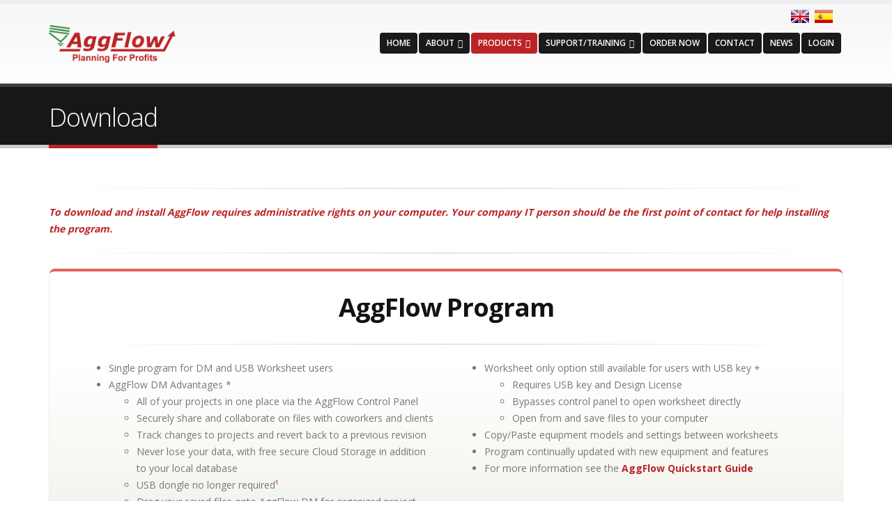

--- FILE ---
content_type: text/html; charset=utf-8
request_url: https://aggflow.com/download
body_size: 25599
content:


<!DOCTYPE html>
<!--[if lt IE 7]> <html class="ie ie6" lang="en" dir="ltr "> <![endif]-->
<!--[if IE 7]>    <html class="ie ie7" lang="en" dir="ltr "> <![endif]-->
<!--[if IE 8]>    <html class="ie ie8" lang="en" dir="ltr "> <![endif]-->
<!--[if gt IE 8]> <!--> <html class="" lang="en" dir="ltr "> <!--<![endif]-->
<head>
<meta http-equiv="Content-Type" content="text/html; charset=utf-8" />
<meta name="viewport" content="width=device-width, initial-scale=1, maximum-scale=1" />
<meta name="description" content="To download and install AggFlow requires administrative rights on your computer. Your company IT person should be the first point of contact for help installing the program." />
<meta name="abstract" content="AggFlow, created by BedRock Software, Inc., is the most sophisticated and complete plant flow simulation program available today for the aggregate and mining industry." />
<meta name="keywords" content="AggFlow, AggFlow DM, AggFlowDM, BedRock Software, AggFlow Design , AggFlow Manage , Production Scheduler , Producer , Plant designer , Plant flow , Plant flow simulation , Process flow simulation , Aggregate , Mining , Operating modes , Optimize , Optimization , Bottlenecks , Feed gradation , Crusher gradation , Bucket sample , Mass water balance , Mass aggregate balance , Certified AggFlow Consultant , AggFlow Consultant" />
<meta name="generator" content="Drupal 7 (http://drupal.org)" />
<link rel="canonical" href="https://www.aggflow.com/download" />
<link rel="shortlink" href="https://www.aggflow.com/node/77" />
<title>Download | AggFlow DM</title>
<!-- Call bootstrap.css before $scripts to resolve @import conflict with respond.js -->
<link rel="stylesheet" href="/sites/all/themes/Porto/vendor/bootstrap/css/bootstrap.css">
<style type="text/css" media="all">
@import url("https://www.aggflow.com/modules/system/system.base.css?s9mlkm");
@import url("https://www.aggflow.com/modules/system/system.menus.css?s9mlkm");
@import url("https://www.aggflow.com/modules/system/system.messages.css?s9mlkm");
@import url("https://www.aggflow.com/modules/system/system.theme.css?s9mlkm");
</style>
<style type="text/css" media="all">
@import url("https://www.aggflow.com/modules/comment/comment.css?s9mlkm");
@import url("https://www.aggflow.com/sites/all/modules/date/date_api/date.css?s9mlkm");
@import url("https://www.aggflow.com/sites/all/modules/date/date_popup/themes/datepicker.1.7.css?s9mlkm");
@import url("https://www.aggflow.com/modules/field/theme/field.css?s9mlkm");
@import url("https://www.aggflow.com/modules/node/node.css?s9mlkm");
@import url("https://www.aggflow.com/modules/search/search.css?s9mlkm");
@import url("https://www.aggflow.com/modules/user/user.css?s9mlkm");
@import url("https://www.aggflow.com/sites/all/modules/views/css/views.css?s9mlkm");
@import url("https://www.aggflow.com/sites/all/modules/ckeditor/css/ckeditor.css?s9mlkm");
</style>
<style type="text/css" media="all">
@import url("https://www.aggflow.com/sites/all/modules/ctools/css/ctools.css?s9mlkm");
@import url("https://www.aggflow.com/sites/all/modules/lightbox2/css/lightbox.css?s9mlkm");
</style>
<style type="text/css" media="all">
@import url("https://www.aggflow.com/sites/all/themes/Porto/vendor/owl-carousel/owl.carousel.css?s9mlkm");
@import url("https://www.aggflow.com/sites/all/themes/Porto/vendor/font-awesome/css/font-awesome.css?s9mlkm");
@import url("https://www.aggflow.com/sites/all/themes/Porto/vendor/owl-carousel/owl.theme.default.css?s9mlkm");
@import url("https://www.aggflow.com/sites/all/themes/Porto/vendor/prettyPhoto/css/prettyPhoto.css?s9mlkm");
@import url("https://www.aggflow.com/sites/all/themes/Porto/vendor/circle-flip-slideshow/css/component.css?s9mlkm");
@import url("https://www.aggflow.com/sites/all/themes/Porto/vendor/magnific-popup/magnific-popup.css?s9mlkm");
@import url("https://www.aggflow.com/sites/all/themes/Porto/vendor/mediaelement/mediaelementplayer.css?s9mlkm");
@import url("https://www.aggflow.com/sites/all/themes/Porto/vendor/isotope/jquery.isotope.css?s9mlkm");
@import url("https://www.aggflow.com/sites/all/themes/Porto/css/theme-elements.css?s9mlkm");
@import url("https://www.aggflow.com/sites/all/themes/Porto/css/theme-animate.css?s9mlkm");
@import url("https://www.aggflow.com/sites/all/themes/Porto/css/theme-blog.css?s9mlkm");
@import url("https://www.aggflow.com/sites/all/themes/Porto/css/theme.css?s9mlkm");
@import url("https://www.aggflow.com/sites/all/themes/Porto/css/theme-responsive.css?s9mlkm");
@import url("https://www.aggflow.com/sites/all/themes/Porto/css/drupal-styles.css?s9mlkm");
@import url("https://www.aggflow.com/sites/all/themes/Porto_sub/css/custom.css?s9mlkm");
</style>
<link type="text/css" rel="stylesheet" href="https://www.aggflow.com/sites/default/files/less/skin-gradient.k_puQTE_BWTXp9g8UpU3B6gro9GUQJgH7m65vu7OQMk.css?s9mlkm" media="all" />
<script type="text/javascript" src="https://www.aggflow.com/sites/all/modules/jquery_update/replace/jquery/1.8/jquery.js?v=1.8.3"></script>
<script type="text/javascript" src="https://www.aggflow.com/misc/jquery.once.js?v=1.2"></script>
<script type="text/javascript" src="https://www.aggflow.com/misc/drupal.js?s9mlkm"></script>
<script type="text/javascript" src="https://www.aggflow.com/sites/all/modules/lightbox2/js/lightbox.js?s9mlkm"></script>
<script type="text/javascript" src="https://www.aggflow.com/sites/all/modules/google_analytics/googleanalytics.js?s9mlkm"></script>
<script type="text/javascript">
<!--//--><![CDATA[//><!--
(function(i,s,o,g,r,a,m){i["GoogleAnalyticsObject"]=r;i[r]=i[r]||function(){(i[r].q=i[r].q||[]).push(arguments)},i[r].l=1*new Date();a=s.createElement(o),m=s.getElementsByTagName(o)[0];a.async=1;a.src=g;m.parentNode.insertBefore(a,m)})(window,document,"script","https://www.google-analytics.com/analytics.js","ga");ga("create", "UA-66081212-1", {"cookieDomain":"auto"});ga("set", "anonymizeIp", true);ga("send", "pageview");
//--><!]]>
</script>
<script type="text/javascript" src="https://www.aggflow.com/sites/all/themes/Porto/vendor/modernizr.js?s9mlkm"></script>
<script type="text/javascript" src="https://www.aggflow.com/sites/all/themes/Porto/vendor/bootstrap/js/bootstrap.js?s9mlkm"></script>
<script type="text/javascript" src="https://www.aggflow.com/sites/all/themes/Porto/vendor/jquery.easing.js?s9mlkm"></script>
<script type="text/javascript" src="https://www.aggflow.com/sites/all/themes/Porto/vendor/jquery.cookie.js?s9mlkm"></script>
<script type="text/javascript" src="https://www.aggflow.com/sites/all/themes/Porto/vendor/owl-carousel/owl.carousel.js?s9mlkm"></script>
<script type="text/javascript" src="https://www.aggflow.com/sites/all/themes/Porto/vendor/circle-flip-slideshow/js/jquery.flipshow.js?s9mlkm"></script>
<script type="text/javascript" src="https://www.aggflow.com/sites/all/themes/Porto/vendor/isotope/jquery.isotope.js?s9mlkm"></script>
<script type="text/javascript" src="https://www.aggflow.com/sites/all/themes/Porto/vendor/prettyPhoto/js/jquery.prettyPhoto.js?s9mlkm"></script>
<script type="text/javascript" src="https://www.aggflow.com/sites/all/themes/Porto/vendor/jflickrfeed/jflickrfeed.js?s9mlkm"></script>
<script type="text/javascript" src="https://www.aggflow.com/sites/all/themes/Porto/vendor/jquery.mapmarker.js?s9mlkm"></script>
<script type="text/javascript" src="https://www.aggflow.com/sites/all/themes/Porto/vendor/jquery.stellar.js?s9mlkm"></script>
<script type="text/javascript" src="https://www.aggflow.com/sites/all/themes/Porto/vendor/jquery.gmap.js?s9mlkm"></script>
<script type="text/javascript" src="https://www.aggflow.com/sites/all/themes/Porto/vendor/jquery.knob.js?s9mlkm"></script>
<script type="text/javascript" src="https://www.aggflow.com/sites/all/themes/Porto/vendor/magnific-popup/magnific-popup.js?s9mlkm"></script>
<script type="text/javascript" src="https://www.aggflow.com/sites/all/themes/Porto/vendor/mediaelement/mediaelement-and-player.js?s9mlkm"></script>
<script type="text/javascript" src="https://www.aggflow.com/sites/all/themes/Porto/vendor/jquery.validate.js?s9mlkm"></script>
<script type="text/javascript" src="https://www.aggflow.com/sites/all/themes/Porto/vendor/jquery.appear.js?s9mlkm"></script>
<script type="text/javascript" src="https://www.aggflow.com/sites/all/themes/Porto/js/mobile-menu.js?s9mlkm"></script>
<script type="text/javascript" src="https://www.aggflow.com/sites/all/themes/Porto/js/theme.plugins.js?s9mlkm"></script>
<script type="text/javascript" src="https://www.aggflow.com/sites/all/themes/Porto/js/theme.js?s9mlkm"></script>
<script type="text/javascript" src="https://www.aggflow.com/sites/all/themes/Porto/js/views/view.home.js?s9mlkm"></script>
<script type="text/javascript" src="https://www.aggflow.com/sites/all/themes/Porto/js/sticky.js?s9mlkm"></script>
<script type="text/javascript">
<!--//--><![CDATA[//><!--
jQuery.extend(Drupal.settings, {"basePath":"\/","pathPrefix":"","ajaxPageState":{"theme":"porto_sub","theme_token":"113f0jcVs-Xh8cVcDoc4HYJ6a_rXXK_9A7MqHeAzCUs","js":{"sites\/all\/modules\/jquery_update\/replace\/jquery\/1.8\/jquery.js":1,"misc\/jquery.once.js":1,"misc\/drupal.js":1,"sites\/all\/modules\/lightbox2\/js\/lightbox.js":1,"sites\/all\/modules\/google_analytics\/googleanalytics.js":1,"0":1,"sites\/all\/themes\/Porto\/vendor\/modernizr.js":1,"sites\/all\/themes\/Porto\/vendor\/bootstrap\/js\/bootstrap.js":1,"sites\/all\/themes\/Porto\/vendor\/jquery.easing.js":1,"sites\/all\/themes\/Porto\/vendor\/jquery.cookie.js":1,"sites\/all\/themes\/Porto\/vendor\/owl-carousel\/owl.carousel.js":1,"sites\/all\/themes\/Porto\/vendor\/circle-flip-slideshow\/js\/jquery.flipshow.js":1,"sites\/all\/themes\/Porto\/vendor\/isotope\/jquery.isotope.js":1,"sites\/all\/themes\/Porto\/vendor\/prettyPhoto\/js\/jquery.prettyPhoto.js":1,"sites\/all\/themes\/Porto\/vendor\/jflickrfeed\/jflickrfeed.js":1,"sites\/all\/themes\/Porto\/vendor\/jquery.mapmarker.js":1,"sites\/all\/themes\/Porto\/vendor\/jquery.stellar.js":1,"sites\/all\/themes\/Porto\/vendor\/jquery.gmap.js":1,"sites\/all\/themes\/Porto\/vendor\/jquery.knob.js":1,"sites\/all\/themes\/Porto\/vendor\/magnific-popup\/magnific-popup.js":1,"sites\/all\/themes\/Porto\/vendor\/mediaelement\/mediaelement-and-player.js":1,"sites\/all\/themes\/Porto\/vendor\/jquery.validate.js":1,"sites\/all\/themes\/Porto\/vendor\/jquery.appear.js":1,"sites\/all\/themes\/Porto\/js\/mobile-menu.js":1,"sites\/all\/themes\/Porto\/js\/theme.plugins.js":1,"sites\/all\/themes\/Porto\/js\/theme.js":1,"sites\/all\/themes\/Porto\/js\/views\/view.home.js":1,"sites\/all\/themes\/Porto\/js\/sticky.js":1},"css":{"modules\/system\/system.base.css":1,"modules\/system\/system.menus.css":1,"modules\/system\/system.messages.css":1,"modules\/system\/system.theme.css":1,"modules\/comment\/comment.css":1,"sites\/all\/modules\/date\/date_api\/date.css":1,"sites\/all\/modules\/date\/date_popup\/themes\/datepicker.1.7.css":1,"modules\/field\/theme\/field.css":1,"modules\/node\/node.css":1,"modules\/search\/search.css":1,"modules\/user\/user.css":1,"sites\/all\/modules\/views\/css\/views.css":1,"sites\/all\/modules\/ckeditor\/css\/ckeditor.css":1,"sites\/all\/modules\/ctools\/css\/ctools.css":1,"sites\/all\/modules\/lightbox2\/css\/lightbox.css":1,"sites\/all\/themes\/Porto\/vendor\/owl-carousel\/owl.carousel.css":1,"sites\/all\/themes\/Porto\/vendor\/font-awesome\/css\/font-awesome.css":1,"sites\/all\/themes\/Porto\/vendor\/owl-carousel\/owl.theme.default.css":1,"sites\/all\/themes\/Porto\/vendor\/prettyPhoto\/css\/prettyPhoto.css":1,"sites\/all\/themes\/Porto\/vendor\/circle-flip-slideshow\/css\/component.css":1,"sites\/all\/themes\/Porto\/vendor\/magnific-popup\/magnific-popup.css":1,"sites\/all\/themes\/Porto\/vendor\/mediaelement\/mediaelementplayer.css":1,"sites\/all\/themes\/Porto\/vendor\/isotope\/jquery.isotope.css":1,"sites\/all\/themes\/Porto\/css\/theme-elements.css":1,"sites\/all\/themes\/Porto\/css\/theme-animate.css":1,"sites\/all\/themes\/Porto\/css\/theme-blog.css":1,"sites\/all\/themes\/Porto\/css\/theme.css":1,"sites\/all\/themes\/Porto\/css\/theme-responsive.css":1,"sites\/all\/themes\/Porto\/css\/drupal-styles.css":1,"sites\/all\/themes\/Porto_sub\/css\/custom.css":1,"sites\/all\/themes\/Porto\/css\/less\/skin-gradient.less":1}},"lightbox2":{"rtl":0,"file_path":"\/(\\w\\w\/)public:\/","default_image":"\/sites\/all\/modules\/lightbox2\/images\/brokenimage.jpg","border_size":10,"font_color":"000","box_color":"fff","top_position":"","overlay_opacity":"0.8","overlay_color":"000","disable_close_click":1,"resize_sequence":0,"resize_speed":400,"fade_in_speed":400,"slide_down_speed":600,"use_alt_layout":0,"disable_resize":0,"disable_zoom":0,"force_show_nav":0,"show_caption":1,"loop_items":0,"node_link_text":"View Image Details","node_link_target":0,"image_count":"Image !current of !total","video_count":"Video !current of !total","page_count":"Page !current of !total","lite_press_x_close":"press \u003Ca href=\u0022#\u0022 onclick=\u0022hideLightbox(); return FALSE;\u0022\u003E\u003Ckbd\u003Ex\u003C\/kbd\u003E\u003C\/a\u003E to close","download_link_text":"","enable_login":false,"enable_contact":false,"keys_close":"c x 27","keys_previous":"p 37","keys_next":"n 39","keys_zoom":"z","keys_play_pause":"32","display_image_size":"original","image_node_sizes":"()","trigger_lightbox_classes":"","trigger_lightbox_group_classes":"","trigger_slideshow_classes":"","trigger_lightframe_classes":"","trigger_lightframe_group_classes":"","custom_class_handler":0,"custom_trigger_classes":"","disable_for_gallery_lists":true,"disable_for_acidfree_gallery_lists":true,"enable_acidfree_videos":true,"slideshow_interval":5000,"slideshow_automatic_start":true,"slideshow_automatic_exit":true,"show_play_pause":true,"pause_on_next_click":false,"pause_on_previous_click":true,"loop_slides":false,"iframe_width":600,"iframe_height":400,"iframe_border":1,"enable_video":0,"useragent":"Mozilla\/5.0 (Linux; Android 6.0.1; Nexus 5X Build\/MMB29P) AppleWebKit\/537.36 (KHTML, like Gecko) Chrome\/143.0.7499.192 Mobile Safari\/537.36 (compatible; Googlebot\/2.1; +http:\/\/www.google.com\/bot.html)"},"googleanalytics":{"trackOutbound":1,"trackMailto":1,"trackDownload":1,"trackDownloadExtensions":"7z|aac|arc|arj|asf|asx|avi|bin|csv|doc(x|m)?|dot(x|m)?|exe|flv|gif|gz|gzip|hqx|jar|jpe?g|js|mp(2|3|4|e?g)|mov(ie)?|msi|msp|pdf|phps|png|ppt(x|m)?|pot(x|m)?|pps(x|m)?|ppam|sld(x|m)?|thmx|qtm?|ra(m|r)?|sea|sit|tar|tgz|torrent|txt|wav|wma|wmv|wpd|xls(x|m|b)?|xlt(x|m)|xlam|xml|z|zip"}});
//--><!]]>
</script>

<!-- IE Fix for HTML5 Tags -->
<!--[if lt IE 9]>
  <script src="http://html5shiv.googlecode.com/svn/trunk/html5.js"></script>
<![endif]-->

<!--[if IE]>
  <link rel="stylesheet" href="/sites/all/themes/Porto/css/ie.css">
<![endif]-->

<!--[if lte IE 8]>
  <script src="/sites/all/themes/Porto/vendor/respond.js"></script>
<![endif]-->

<!-- Web Fonts  -->
<link href="//fonts.googleapis.com/css?family=Open+Sans:300,400,600,700,800|Shadows+Into+Light" rel="stylesheet" type="text/css">

  
</head>
<body class="html not-front not-logged-in no-sidebars page-node page-node- page-node-77 node-type-page ">

<div class="body">
  <header id="header">
    <div class="container">

      	      	        
            <div class="logo">
	      <a href="/" title="Home" rel="home" id="logo">
	        <img src="https://www.aggflow.com/sites/default/files/AggFlow-Color-Logo.png" alt="Home" height="54" data-sticky-height="40" />
	      </a>
      </div>
	    	    
	          <div id="name-and-slogan" class="hidden">

                  <h1 id="site-name" class="hidden">
            <a href="/" title="Home" rel="home"><span>AggFlow DM</span></a>
          </h1>
        
                  <div id="site-slogan" class="hidden">
            "Planning for Profits"          </div>
        
      </div> <!-- /#name-and-slogan -->
	    	    
	    	    <div class="search">
	      	    </div>
	          
      <!-- /branding --> 
      <div id="header-top">
          <div class="region region-header-top">
    <div id="block-block-9" class="block block-block">

    
  <div class="content">
    <div align="right">
<table border="0" style="border:hidden;">
	<tbody>
		<tr>
			<td><a href="https://www.aggflow.com"><img alt="" height="19" src="https://aggflow.com/images/uk_flag.jpg" title="English AggFlow website." width="26" /></a></td>
			<td>&nbsp;&nbsp;</td>
			<td><a href="https://es.aggflow.com"><img alt="" height="19" src="https://aggflow.com/images/spanish_flag.jpg" title="AggFlow web en español." width="26" /></a></td>
		</tr>
	</tbody>
</table>
</div>
  </div>
</div>
  </div>
      </div>
      
	    <button class="btn btn-responsive-nav btn-inverse" data-toggle="collapse" data-target=".nav-main-collapse">
				<i class="icon icon-bars"></i>
			</button>
      
    </div>
    
    <div class="navbar-collapse nav-main-collapse collapse">
		  <div class="container">  
      
                
        <nav class="nav-main">
          <div class="region region-header-menu">
    <div id="block-system-main-menu" class="block block-system block-menu">

    
  <div class="content">
    <ul class="nav nav-pills nav-main" id="mainMenu"><li><a href="/" title="">Home</a></li><li class="dropdown 456"><a class="dropdown-toggle extra" href="#"></a><a href="/what-aggflow" title="" class="dropdown-toggle disabled">About</a><ul class="dropdown-menu"><li><a href="/what-aggflow">What is AggFlow?</a></li><li><a href="/companies-who-use-aggflow">Companies Who Use AggFlow</a></li><li><a href="/history-1">History</a></li><li><a href="/release-notes">Release Notes</a></li></ul></li><li class="dropdown 459 active"><a class="dropdown-toggle extra" href="#"></a><a href="/aggflow-design" title="" class="active-trail dropdown-toggle disabled">Products</a><ul class="dropdown-menu"><li><a href="/aggflow-design">Aggflow Design</a></li><li class="active"><a href="/download" class="active-trail active">Download</a></li></ul></li><li class="dropdown 463"><a class="dropdown-toggle extra" href="#"></a><a href="/training" title="" class="dropdown-toggle disabled">Support/Training</a><ul class="dropdown-menu"><li><a href="/training">Training</a></li><li><a href="/frequently-asked-questions" title="">Frequently Asked Questions (FAQ)</a></li><li><a href="/aggflow-consultants">AggFlow Consultants</a></li><li class="dropdown-submenu"><a href="/" title="">Videos</a><ul class="dropdown-menu"><li><a href="/videos">How-To Videos</a></li><li><a href="/aggflow-dm-demo">AggFlow DM Demo</a></li></ul></li><li class="dropdown-submenu"><a href="/" title="">Manuals</a><ul class="dropdown-menu"><li><a href="https://www.aggflow.com/help/en/Default.htm" title="User manual for AggFlow DM. " target="_blank">AggFlow DM Manual</a></li><li><a href="/working-offline-aggflow">Working Offline with AggFlow DM</a></li><li><a href="/quickstart">AggFlow DM Quickstart Guide</a></li></ul></li></ul></li><li><a href="https://www.aggflow.com/ordering" title="">Order Now</a></li><li><a href="/2020-contact" title="">Contact</a></li><li><a href="/news" title="">News</a></li><li><a href="https://www.aggflow.com/ordering" title="Login to Your AggFlow Account">Login</a></li></ul>  </div>
</div>
  </div>
        </nav>
        
		  </div> 
    </div>  
    
	</header>
	<!-- end header --> 
	
	<div role="main" class="main">
	
	  	  <section class="page-top breadcrumb-wrap">
		  <div class="container">
		    				<div class="row">
					<div class="col-md-12">
						<h2>Download</h2>
					</div>
				</div>
			</div>
		</section>
	  	  
	  	  <div id="content" class="content full">
	    <div class="container">
	      <div class="row">
	      			    			
					<div class="col-md-12">
					  
			     				      			      		
					    <div class="region region-content">
    <div id="block-system-main" class="block block-system">

    
  <div class="content">
    <div id="node-77" class="node node-page clearfix" about="/download" typeof="foaf:Document">

  
      <span property="dc:title" content="Download" class="rdf-meta element-hidden"></span><span property="sioc:num_replies" content="0" datatype="xsd:integer" class="rdf-meta element-hidden"></span>
  
  <div class="content">
    <div class="field field-name-body field-type-text-with-summary field-label-hidden"><div class="field-items"><div class="field-item even" property="content:encoded"><hr />
<p style="color:#ba2426; font-weight:bold; font-style:italic;">To download and install AggFlow requires administrative rights on your computer. Your company IT person should be the first point of contact for help installing the program.</p>

<hr />
<section class="featured-box featured-box-primary">
<div class="box-content">
<div class="row">
<div class="col-md-12">
<h2 class="center"><strong>AggFlow Program</strong></h2>

<hr />
<div class="col-md-6">
<ul class="rteleft">
	<li>Single program for DM and USB Worksheet users</li>
	<li>AggFlow DM Advantages *
	<ul>
		<li>All of your projects in one place via the AggFlow Control Panel</li>
		<li>Securely share and collaborate on files with coworkers and clients</li>
		<li>Track changes to projects and revert back to a previous revision</li>
		<li>Never lose your data, with free secure Cloud Storage in addition to your local database</li>
		<li>USB dongle no longer required<span style="color:rgb(186, 36, 38);">&sup1;</span></li>
		<li>Drag your saved files onto AggFlow DM for organized project access</li>
	</ul>
	</li>
</ul>
</div>

<div class="col-md-6">
<ul class="rteleft">
	<li>Worksheet only option still available for users with USB key +
	<ul>
		<li>Requires USB key and Design License</li>
		<li>Bypasses control panel to open worksheet directly</li>
		<li>Open from and save files to your computer</li>
	</ul>
	</li>
	<li>Copy/Paste equipment models and settings between worksheets</li>
	<li>Program continually updated with new equipment and features</li>
	<li>For more information see the <a href="http://aggflow.com/quickstart">AggFlow Quickstart Guide</a></li>
</ul>
</div>

<div class="col-md-12">
<hr />
<p>&nbsp;</p>
</div>

<div class="col-md-12">
<p><strong><a class="btn btn-lg btn-primary" href="https://www.aggflow.com/installAggFlowDM.exe" style="margin-top:-20px; margin-bottom:4px;">Download</a></strong><br />
<span class="field-content block-news-link home-news-link"><a href="https://www.aggflow.com/release-notes" target="_blank">View Release Notes</a></span></p>
</div>
</div>
</div>
</div>
</section>

<p><span style="font-size:12px; color:#ba2426;"><i>&sup1; Internet connection required. USB dongle still required for offline use.</i></span></p>
</div></div></div>  </div>

  
  
</div>
  </div>
</div>
  </div>
			      
					</div>
			  
				  			    
			  </div>
	    </div>  
	  </div>  
	  
	</div>

    
  <footer id="footer">
    	  <div class="container main-footer">
	    <div class="row">
	    
	      			  
			  		    <div class="col-md-10">
				    <div class="region region-footer-1">
      <div class="region region-footer-1">
      <div class="region region-footer-1">
    <div id="block-block-11" class="block block-block">

    <h2>Sign Up For Our Newsletter and E-News</h2>
  
  <div class="content">
    <div class="content">
<form action="https://aggflow.createsend.com/t/d/s/idjrhk/" id="subForm" method="post">
<p><input id="fieldName" name="cm-name" placeholder="Name" type="text" />&nbsp; <input id="fieldEmail" name="email" placeholder="Email" required="" type="email" />&nbsp; &nbsp;<button class="btn btn-md btn-primary" type="submit">Subscribe</button></p>
</form>
</div>
  </div>
</div>
  </div>
  </div>
  </div>
		    </div>
		    		    
		    		    <div class="col-md-2">   
				    <div class="region region-footer-2">
      <div class="region region-footer-2">
    <div id="block-block-2" class="block block-block">

    <h2>Follow Us</h2>
  
  <div class="content">
    <div class="social-icons">
<ul class="social-icons">
	<li class="twitter"><a data-placement="bottom" href="https://www.twitter.com/AggFlow" rel="tooltip" target="_blank" title="Twitter">Twitter</a></li>
	<li class="facebook"><a data-placement="bottom" href="https://www.facebook.com/AggFlowDM" rel="tooltip" target="_blank" title="Facebook">Facebook</a></li>
	<li class="linkedin"><a data-placement="bottom" href="https://www.linkedin.com/groups?home=&amp;gid=2067758&amp;trk=anet_ug_hm" rel="tooltip" target="_blank" title="Linkedin">Linkedin</a></li>
	<li class="youtube"><a data-placement="bottom" href=" https://www.youtube.com/channel/UCCl9PplYtSJKMGx5aIZAHFQ" rel="tooltip" target="_blank" title="YouTube">YouTube</a></li>
</ul>
</div>
  </div>
</div>
  </div>
  </div>
		    </div>
		    		    
		    		    
		    			    
			</div>  
	  </div>	
	  	  
	  <div class="footer-copyright">  
	    <div class="container">
	      <div class="row">
			    <div class="col-md-6">
			    
					  					      <div class="region region-footer-bottom-left">
    <div id="block-block-4" class="block block-block">

    
  <div class="content">
    <p>&copy; 2026 BedRock Software, Inc., All Rights Reserved.<br />
AggFlow is a registered trademark of BedRock Software, Inc.</p>  </div>
</div>
  </div>
					  			  
			    </div>
			    <div class="col-md-6">
			    
					  					      <div class="region region-footer-bottom-right">
    <div id="block-block-5" class="block block-block">

    
  <div class="content">
    <p style="float:right"><a class="btn btn-sm btn-primary" href="/user">admin</a></p>
  </div>
</div>
  </div>
					  			  
			    </div>
	      </div>  
	    </div>
	  </div>  
	</footer>
	
</div>	</body>

</html>

--- FILE ---
content_type: text/css
request_url: https://www.aggflow.com/sites/default/files/less/skin-gradient.k_puQTE_BWTXp9g8UpU3B6gro9GUQJgH7m65vu7OQMk.css?s9mlkm
body_size: 8885
content:
h3,
h4,
h5 {
  color: #ba2426;
}
a {
  color: #ba2426;
}
a:hover {
  color: #cf282a;
}
a:active {
  color: #a52022;
}
.alternative-font {
  color: #ba2426;
}
p.drop-caps:first-child:first-letter {
  color: #ba2426;
}
p.drop-caps.secundary:first-child:first-letter {
  background-color: #ba2426;
}
ul.nav-pills > li.active > a {
  background-color: #ba2426;
}
ul.nav-pills > li.active > a:hover,
ul.nav-pills > li.active > a:focus {
  background-color: #ba2426;
}
.sort-source-wrapper .nav > li.active > a {
  color: #ba2426;
}
.sort-source-wrapper .nav > li.active > a:hover,
.sort-source-wrapper .nav > li.active > a:focus {
  color: #ba2426;
}
.pagination > .active a,
.pagination > .active span,
.pagination > .active a:hover,
.pagination > .active span:hover,
.pagination > .active a:focus,
.pagination > .active span:focus {
  background-color: #ba2426;
}
.owl-theme .owl-dots .owl-dot.active span,
.owl-theme .owl-dots .owl-dot:hover span {
  background-color: #a01f21;
}
.owl-theme .owl-controls .owl-nav [class*="owl-"] {
  border-color: #ba2426;
  background-color: #ba2426;
}
.btn-primary,
.pagination > .active > a {
  border-color: #ba2426;
  color: #ffffff;
  text-shadow: 0 -1px 0 rgba(0, 0, 0, 0.25);
  background-color: #ba3725;
  background-image: -moz-linear-gradient(top, #ba2426, #ba5424);
  background-image: -webkit-gradient(linear, 0 0, 0 100%, from(#ba2426), to(#ba5424));
  background-image: -webkit-linear-gradient(top, #ba2426, #ba5424);
  background-image: -o-linear-gradient(top, #ba2426, #ba5424);
  background-image: linear-gradient(to bottom, #ba2426, #ba5424);
  background-repeat: repeat-x;
  filter: progid:DXImageTransform.Microsoft.gradient(startColorstr='#ffba2426', endColorstr='#ffba5424', GradientType=0);
  border-color: #ba5424 #ba5424 #7a3718;
  border-color: rgba(0, 0, 0, 0.1) rgba(0, 0, 0, 0.1) rgba(0, 0, 0, 0.25);
  filter: progid:DXImageTransform.Microsoft.gradient(enabled = false);
  background-color: #ba2426;
}
.btn-primary:hover,
.pagination > .active > a:hover {
  border-color: #ba5424;
  background-color: #cf5e28;
}
.btn-primary:active,
.pagination > .active > a:active {
  background-color: #8f411c;
}
.btn-primary:hover {
  background-color: #cf282a;
}
.progress-bar-primary {
  background-color: #ba2426;
}
section.highlight {
  background-color: #ba2426;
  border-color: #a52022;
}
section.page-top h2 {
  border-bottom-color: #ba2426;
}
section.toggle label {
  color: #ba2426;
  border-left-color: #ba2426;
}
section.toggle.active > label {
  background-color: #ba2426;
  border-color: #ba2426;
  color: #FFF;
}
section.page-top.custom-product {
  background-color: #a52022;
  border-top-color: #b12224;
}
.feature-box .feature-box-icon {
  background-color: #ba2426;
}
.feature-box.secundary .feature-box-icon i.icon {
  color: #ba2426;
}
.thumb-info .thumb-info-type {
  background-color: #ba2426;
}
.thumb-info .thumb-info-action-icon {
  background-color: #ba2426;
}
.thumb-info-social-icons a {
  background-color: #ba2426;
}
.thumbnail .zoom {
  background-color: #ba2426;
}
.inverted {
  background-color: #ba2426;
}
.tabs ul.nav-tabs a,
.tabs ul.nav-tabs a:hover {
  color: #ba2426;
}
.tabs ul.nav-tabs a:hover {
  border-top-color: #ba2426;
}
.tabs ul.nav-tabs li.active a {
  border-top-color: #ba2426;
  color: #ba2426;
}
.tabs.tabs-bottom ul.nav-tabs li a:hover,
.tabs.tabs-bottom ul.nav-tabs li.active a,
.tabs.tabs-bottom ul.nav-tabs li.active a:hover,
.tabs.tabs-bottom ul.nav-tabs li.active a:focus {
  border-bottom-color: #ba2426;
}
.tabs.tabs-vertical.tabs-left ul.nav-tabs li a:hover,
.tabs.tabs-vertical.tabs-left ul.nav-tabs li.active a,
.tabs.tabs-vertical.tabs-left ul.nav-tabs li.active a:hover,
.tabs.tabs-vertical.tabs-left ul.nav-tabs li.active a:focus {
  border-left-color: #ba2426;
}
.tabs.tabs-vertical.tabs-right ul.nav-tabs li a:hover,
.tabs.tabs-vertical.tabs-right ul.nav-tabs li.active a,
.tabs.tabs-vertical.tabs-right ul.nav-tabs li.active a:hover,
.tabs.tabs-vertical.tabs-right ul.nav-tabs li.active a:focus {
  border-right-color: #ba2426;
}
ul.list.icons li i {
  color: #ba2426;
}
i.icon-featured {
  background-color: #ba2426;
}
.parallax blockquote i.icon-quote-left {
  color: #ba2426;
}
section.video blockquote i.icon-quote-left {
  color: #ba2426;
}
.panel-group .panel-heading a {
  color: #ba2426;
}
.panel-group.secundary .panel-heading {
  background-color: #ba2426;
}
#header nav ul.nav-main ul.dropdown-menu,
#header nav ul.nav-main li.dropdown.open .dropdown-toggle,
#header nav ul.nav-main li.active a,
#header nav ul.nav-main li > a:hover,
#header nav ul.nav-main li.dropdown:hover a {
  color: #FFF;
  background-color: #ba2426;
}
#header nav ul.nav-main ul.dropdown-menu li:hover > a {
  background-color: #d9383b;
}
#header nav ul.nav-main ul.dropdown-menu {
  color: #ffffff;
  text-shadow: 0 -1px 0 rgba(0, 0, 0, 0.25);
  background-color: #ba3725;
  background-image: -moz-linear-gradient(top, #ba2426, #ba5424);
  background-image: -webkit-gradient(linear, 0 0, 0 100%, from(#ba2426), to(#ba5424));
  background-image: -webkit-linear-gradient(top, #ba2426, #ba5424);
  background-image: -o-linear-gradient(top, #ba2426, #ba5424);
  background-image: linear-gradient(to bottom, #ba2426, #ba5424);
  background-repeat: repeat-x;
  filter: progid:DXImageTransform.Microsoft.gradient(startColorstr='#ffba2426', endColorstr='#ffba5424', GradientType=0);
  border-color: #ba5424 #ba5424 #7a3718;
  border-color: rgba(0, 0, 0, 0.1) rgba(0, 0, 0, 0.1) rgba(0, 0, 0, 0.25);
  filter: progid:DXImageTransform.Microsoft.gradient(enabled = false);
}
#header nav ul.nav-main ul.dropdown-menu:hover {
  border-color: #ba5424;
  background-color: #cf5e28;
}
#header nav ul.nav-main ul.dropdown-menu:active {
  background-color: #8f411c;
}
#header nav ul.nav-main li.dropdown:hover ul.dropdown-menu li > a {
  background: none;
}
#header nav ul.nav-main li.dropdown:hover ul.dropdown-menu li > a:hover {
  background: #cf282a;
}
#header.single-menu nav ul.nav-main li.active > a {
  border-top: 5px solid #ba2426;
}
#header.darken-top-border {
  border-top: 5px solid #a52022;
}
#header.colored .header-top {
  background-color: #ba2426;
}
#header.colored .header-top ul.nav-top li a:hover {
  background-color: #cf282a;
}
#header.flat-menu nav ul.nav-main li > a,
#header.flat-menu nav ul.nav-main li.active > a {
  color: #666;
}
#header.flat-menu nav ul.nav-main li.active > a {
  color: #ba2426;
  background-color: transparent;
}
#header.flat-menu nav ul.nav-main li > a:hover,
#header.flat-menu nav ul.nav-main li.dropdown:hover a {
  color: #FFF;
  background-color: #ba2426;
}
#header nav.mega-menu ul.nav-main li.mega-menu-item ul.dropdown-menu {
  border-top-color: #ba2426;
}
blockquote.testimonial {
  background: #cf282a;
}
.testimonial-arrow-down {
  border-top-color: #cf282a;
}
.featured-box-secundary i.icon-featured {
  background-color: #ba2426;
}
.featured-box-secundary h4 {
  color: #ba2426;
}
.featured-box-secundary .box-content {
  border-top-color: #ba2426;
}
.pricing-table .most-popular h3 {
  color: #ffffff;
  text-shadow: 0 -1px 0 rgba(0, 0, 0, 0.25);
  background-color: #ba3725;
  background-image: -moz-linear-gradient(top, #ba2426, #ba5424);
  background-image: -webkit-gradient(linear, 0 0, 0 100%, from(#ba2426), to(#ba5424));
  background-image: -webkit-linear-gradient(top, #ba2426, #ba5424);
  background-image: -o-linear-gradient(top, #ba2426, #ba5424);
  background-image: linear-gradient(to bottom, #ba2426, #ba5424);
  background-repeat: repeat-x;
  filter: progid:DXImageTransform.Microsoft.gradient(startColorstr='#ffba2426', endColorstr='#ffba5424', GradientType=0);
  border-color: #ba5424 #ba5424 #7a3718;
  border-color: rgba(0, 0, 0, 0.1) rgba(0, 0, 0, 0.1) rgba(0, 0, 0, 0.25);
  filter: progid:DXImageTransform.Microsoft.gradient(enabled = false);
}
.pricing-table .most-popular h3:hover {
  border-color: #ba5424;
  background-color: #cf5e28;
}
.pricing-table .most-popular h3:active {
  background-color: #8f411c;
}
section.timeline .timeline-box.left:before,
section.timeline .timeline-box.right:before {
  background: #ba2426;
  box-shadow: 0 0 0 3px #ffffff, 0 0 0 6px #ba2426;
}
ul.history li .featured-box .box-content {
  border-top-color: #ba2426;
}
.recent-posts .date .month,
article.post .post-date .month {
  background-color: #ba2426;
}
.recent-posts .date .day,
article.post .post-date .day {
  color: #ba2426;
}
.slider .tp-bannertimer {
  background-color: #ba2426;
}
.home-intro p em {
  color: #d9383b;
}
.home-concept strong {
  color: #ba2426;
}
.shop ul.products li.product .onsale {
  background-color: #ba2426;
  border-bottom-color: #981d1f;
}
.shop .star-rating span,
.shop .cart-totals tr.total .amount {
  color: #ba2426;
}
#footer .footer-ribbon {
  background: #ba2426;
}
#footer .footer-ribbon:before {
  border-right-color: #7a1819;
}
body.boxed .body {
  border-top-color: #ba2426;
}


--- FILE ---
content_type: text/css
request_url: https://www.aggflow.com/sites/all/themes/Porto_sub/css/custom.css?s9mlkm
body_size: 6807
content:
/*=======================================================================
*** PORTO_SUB STYLE SHEET***
========================================================================*/

/* Removes border below sticky menu when scrolling down page */
body.sticky-menu-active #header {
	border-bottom: 0px solid #E9E9E9;
}

/* Changes the slider arrow image */
.md-arrow-left,
.md-arrow-right {background: url(http://www.dreducation.net/sites/default/files/theme/md-dsc-slider-arrow.png) no-repeat 0 0; width: 40px; height: 40px;position: absolute; top: 40%; margin-top: -20px; cursor: pointer; z-index: 3}
.md-arrow-left {left: 10px}
.md-arrow-right {right: 10px; background-position: -40px 0}


/* Removes extra space from right aligned main menu */
#header nav ul.nav-main {
	margin: -7px 0px 8px 0;
}

/* Change the padding, color and font size in the main menu*/
#header nav ul.nav-main li a {
	font-size: 10px;
	font-weight:600;
	color: #FFFFFF;
	background-color: #1A1A1A;
	margin: 4px 3px;
	padding: 5px 9px;
}

@media screen and (min-width: 1200px) {
#header nav ul.nav-main li a {
	font-size: 12px;
	font-weight:600;
	color: #FFFFFF;
	background-color: #1A1A1A;
	margin: 4px 3px;
	padding: 5px 10px;
}
}	

#header nav ul.nav-main {
	margin-top: -35px;
}

#header {
	min-height:120px;
}

.node a {
font-weight: 700
}

/* Use to make question and answer toggles work */
/* <h4 class="panel-title"><a class="accordion-toggle" data-parent="#accordion" data-toggle="collapse" href="#collapseOne"> */

/* Change color of circles on slider */
.md-bullet a {background: #b31e2b}
.md-bullet span,
.md-bullet img {border: 3px solid #fff; top:0; left:0;
    -moz-box-shadow: 0px 3px 6px rgba(0,0,0,.5);
    -webkit-box-shadow: 0px 3px 6px rgba(0,0,0,.5);
    box-shadow: 0px 3px 6px rgba(0,0,0,.5);
}
/* .md-bullet {margin-bottom:20px} */

.campaignmonitor-subscribe-form .form-type-textfield input {
	width: 74%;
	float:left;
}

.campaignmonitor-subscribe-form .btn-primary {
	width: 25%;
	float:right;

}

.campaignmonitor-subscribe-form label {
	display:none;
}

.form-questions-wrapper.form-textarea {
	height: 100px;
}



.toggle > label + p {
	color: #999; 
	display: block;
	overflow: hidden;
	padding-left: 30px;
	text-overflow: ellipsis;
	white-space: nowrap;
	height: 25px;
}

.md-slider-2-block {
	width: 50%;
}

#footer .main-footer {
  padding: 20px 15px 0px 15px;
  margin-bottom: 20px;
}

#node-16 h2 {
 	display: none;
}

p.featured {
	font-size: 1.2em;
	line-height: 1.6em;
}


/* News Feed on Home Page */
/* .block-news {
	margin-top:20px;
	}
	*/

.block-news .views-row {
	border-left:1px solid #b31e2a;
	margin: 22px 0 22px 0;
}

.block-news .views-field-field-image img {
	margin:10px 0px 5px 5px;
	padding:0px;
	float:right;
}

.block-news .news-feed-title {
	font-size: 1.2em;
	line-height: 1.6em;
	font-weight: bold;
}

.home-news-link {
	margin-top: 10px;
}

.block-news .block-news-link a {
    box-shadow: 0 1px 5px 0 rgba(0, 0, 0, 0.5);
}

.block-news .block-news-link  a:hover {
    box-shadow: 0 1px 5px 0 rgba(0, 0, 0, 0.5);
}


.news-menu-title a,
.block-news .block-news-link a {
  font-family:Verdana, Geneva, Tahoma, Arial, Helvetica, sans-serif;
    display:inline-block;
    color:#FFFFFF;
    background-color:#b31e2a;
    font-size:12px;
    text-align:center;
    padding:0.7% 2.0%;
    text-decoration:none;
    margin-left:0;
    margin-top:0px;
    margin-bottom:5px;
    border:1px solid #b31e2a;
    border-radius:5px;
    -webkit-transition:background-color 0.5s ease-in;  
    -moz-transition:background-color 0.5s ease-in;  
    -o-transition:background-color 0.5s ease-in;  
    transition:background-color 0.5s ease-in;
    line-height:15px;
}

.btn-primary {
	background-color:#FFFFFF;
	color:#FFFFFF;
}

.news-menu-title a:hover,
.block-news .block-news-link  a:hover {
	background-color:#6b131a;
	color:#FFFFFF;
    -webkit-transition:background-color 0.1s ease-in;  
    -moz-transition:background-color 0.1s ease-in;  
    -o-transition:background-color 0.1s ease-in;  
    transition:background-color 0.1s ease-in; 
}

.view-display-id-block_news_titles {
    line-height: 1.2;
    background-color: #fff;
    border: 1px solid #ddd;
    border-radius: 4px;
    -webkit-transition: all .2s ease-in-out;
    transition: all .2s ease-in-out;
    display: inline-block;
   	width: 100%;
    height: auto;
    box-shadow: 0 1px 5px 0 rgba(0, 0, 0, 0.5);
}

.view-display-id-block_news_titles .views-row {
	padding:4px 4px 0px 4px;
}

.view-display-id-block_news_titles a {
	width:100%;
	}

.node-type-article .img-thumbnail,
.news-image,
.node-article .img-thumbnail {
	float:right;
	margin:0px 0px 15px 15px;
	border: none;
	position: relative;
}

.field-name-field-post-date,
.views-field-field-post-date {
	font-weight:bold;
	font-size:10px;
}

/* Home Page Quick Links Buttons */

.view-home-page-quick-links .field-content a {
  font-family:Verdana, Geneva, Tahoma, Arial, Helvetica, sans-serif;
    width:100%;
    display:inline-block;
    color:#FFFFFF;
    background-color:#b31e2a;
    font-weight:bold;
    font-size:1.2em;
    text-align:center;
    padding:0.7% 2.0%;
    text-decoration:none;
    margin-left:0;
    margin-top:0px;
    margin-bottom:5px;
    border:1px solid #b31e2a;
    border-radius:5px;
    -webkit-transition:background-color 0.5s ease-in;  
    -moz-transition:background-color 0.5s ease-in;  
    -o-transition:background-color 0.5s ease-in;  
    transition:background-color 0.5s ease-in;
}

.view-home-page-quick-links .field-content a:hover {
	background-color:#ffffff;
    color:#b31e2a;
    -webkit-transition:background-color 0.1s ease-in;  
    -moz-transition:background-color 0.1s ease-in;  
    -o-transition:background-color 0.1s ease-in;  
    transition:background-color 0.1s ease-in; 
}

em {
	font-style:normal;
}


#block-block-8,
#block-block-10 {
  background-color: #ebebeb;
  border:1px solid #b31e2a;
  border-radius: 5px;
}

#block-block-8 h4,
#block-block-10 h4 {
  color: #FFFFFF;
  background-color: #b31e2a;
  font-weight:bold;
    padding:5px 10px;
  margin:0px;
  text-align:center;
}

#block-block-8 .content,
#block-block-10 .content {
  padding:5px 10px;
}

#block-block-8 p,
#block-block-10 p {
  margin:10px 0px;
}

.view-content h4 {
  margin:10px 0px 0px 0px;
  }
  
span.full-profile-link {
  margin:0px 0px 0px 10px;
  padding:0px;
}

.edit-content {
	position: absolute; 
	z-index: 10;
	margin:15px -260px;
}

.edit-content a {
	color:#FFFFFF;
}

.view-content p {
	min-height:0px;
}

.view-consutants .isotope-item {
	text-align:left;
}

.thumb-info .thumb-info-title {
	bottom: 3%;
	padding: 2px 11px 2px;
}
	
.thumb-info .thumb-info-type {
	margin: 2px 10px -5px -10px;
	padding: 2px 10px;
}

span.thumb-info-caption h4, span.thumb-info-caption h5 {
    margin: 10px 0px 0px 9px;
}	
	


--- FILE ---
content_type: text/javascript
request_url: https://www.aggflow.com/sites/all/themes/Porto/js/sticky.js?s9mlkm
body_size: 2290
content:
jQuery(document).ready(function ($) { 
 function stickymenu() {

	var $this = this,
		$body = $("body"),
		header = $("#header"),
		headerContainer = header.parent(),
		menuAfterHeader = (typeof header.data('after-header') !== 'undefined'),
		headerHeight = header.height(),
		flatParentItems = $("#header.flat-menu ul.nav-main > li > a"),
		logoWrapper = header.find(".logo"),
		logo = header.find(".logo img"),
		logoWidth = logo.attr("width"),
		logoHeight = logo.attr("height"),
		logoPaddingTop = parseInt(logo.attr("data-sticky-padding") ? logo.attr("data-sticky-padding") : "28"),
		logoSmallWidth = parseInt(logo.attr("data-sticky-width") ? logo.attr("data-sticky-width") : "82"),
		logoSmallHeight = parseInt(logo.attr("data-sticky-height") ? logo.attr("data-sticky-height") : "40");

	if(menuAfterHeader) {
		headerContainer.css("min-height", header.height());
	}

	$(window).afterResize(function() {
		headerContainer.css("min-height", header.height());
	});

	$this.checkStickyMenu = function() {

		if(!menuAfterHeader) {

			if($(window).scrollTop() > ((headerHeight - 15) - logoSmallHeight)) {

				$this.stickyMenuActivate();

			} else {

				$this.stickyMenuDeactivate();

			}

		} else {

			if($(window).scrollTop() > header.parent().offset().top) {

				header.addClass("fixed");

			} else {

				header.removeClass("fixed");

			}

		}

	}

	$this.stickyMenuActivate = function() {

		if($body.hasClass("sticky-menu-active"))
			return false;

		logo.stop(true, true);

		$body.addClass("sticky-menu-active").css("padding-top", headerHeight);
		flatParentItems.addClass("sticky-menu-active");

		logoWrapper.addClass("logo-sticky-active");

		logo.animate({
			width: logoSmallWidth,
			height: logoSmallHeight,
			top: logoPaddingTop + "px"
		}, 200, function() {});

	}

	$this.stickyMenuDeactivate = function() {

		if($body.hasClass("sticky-menu-active")) {

			$body.removeClass("sticky-menu-active").css("padding-top", 0);
			flatParentItems.removeClass("sticky-menu-active");

			logoWrapper.removeClass("logo-sticky-active");

			logo.animate({
				width: logoWidth,
				height: logoHeight,
				top: "0px"
			}, 200);

		}

	}


	$(window).on("scroll", function() {

		$this.checkStickyMenu();

	});

	$this.checkStickyMenu();

			
	}
	
	stickymenu();
		
});

--- FILE ---
content_type: text/plain
request_url: https://www.google-analytics.com/j/collect?v=1&_v=j102&aip=1&a=1606148235&t=pageview&_s=1&dl=https%3A%2F%2Faggflow.com%2Fdownload&ul=en-us%40posix&dt=Download%20%7C%20AggFlow%20DM&sr=1280x720&vp=1280x720&_u=YEBAAEABAAAAACAAI~&jid=642602756&gjid=1556066634&cid=1779119455.1769110631&tid=UA-66081212-1&_gid=1940823911.1769110631&_r=1&_slc=1&z=2013735920
body_size: -449
content:
2,cG-WDTBLSLJRQ